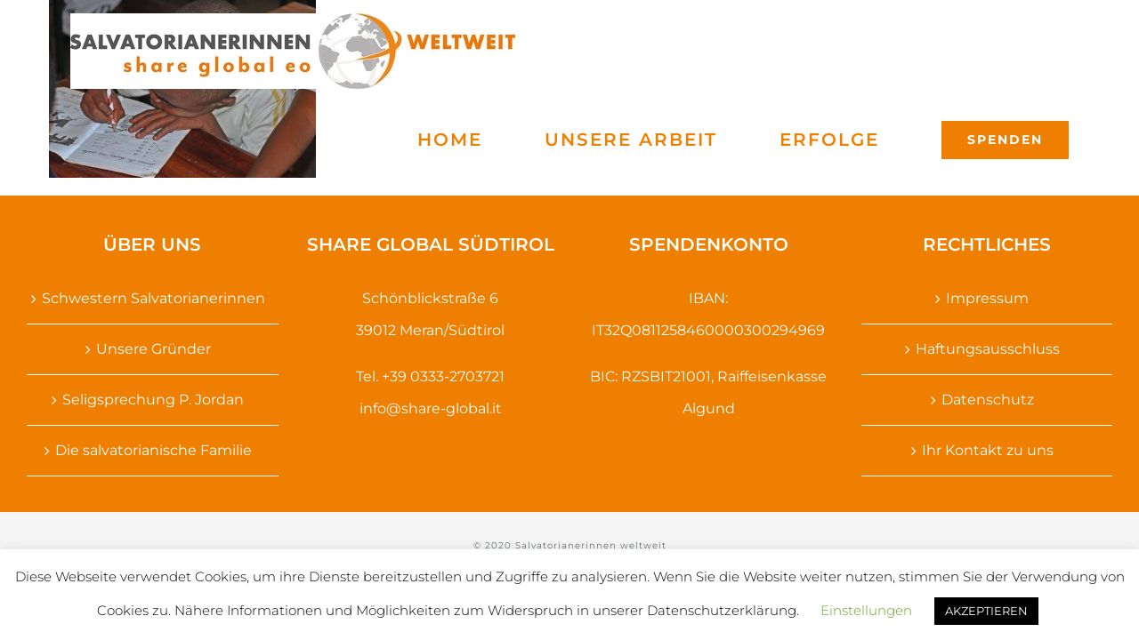

--- FILE ---
content_type: text/html; charset=UTF-8
request_url: https://www.share-global.it/kongo-schule-neue-technologien/kongo_kolwezi_lerneifer/
body_size: 11029
content:
<!DOCTYPE html><html class="avada-html-layout-wide avada-html-header-position-top avada-header-color-not-opaque" lang="de" prefix="og: http://ogp.me/ns# fb: http://ogp.me/ns/fb#"><head><meta http-equiv="X-UA-Compatible" content="IE=edge" /><meta http-equiv="Content-Type" content="text/html; charset=utf-8"/><meta name="viewport" content="width=device-width, initial-scale=1" /><meta name='robots' content='index, follow, max-image-preview:large, max-snippet:-1, max-video-preview:-1' /> <script type="text/javascript">window.koko_analytics = {"url":"https:\/\/www.share-global.it\/sds\/wp-admin\/admin-ajax.php?action=koko_analytics_collect","site_url":"https:\/\/www.share-global.it","post_id":2465,"path":"\/kongo-schule-neue-technologien\/kongo_kolwezi_lerneifer\/","method":"cookie","use_cookie":true};</script> <link media="all" href="https://www.share-global.it/sds/wp-content/cache/autoptimize/css/autoptimize_ef2a58a6a21d414f0196d113f64d9a9f.css" rel="stylesheet"><title>Kongo_Kolwezi_Lerneifer - Salvatorianerinnen weltweit - Share Global EO</title><link rel="canonical" href="https://www.share-global.it/kongo-schule-neue-technologien/kongo_kolwezi_lerneifer/" /><meta property="og:locale" content="de_DE" /><meta property="og:type" content="article" /><meta property="og:title" content="Kongo_Kolwezi_Lerneifer - Salvatorianerinnen weltweit - Share Global EO" /><meta property="og:url" content="https://www.share-global.it/kongo-schule-neue-technologien/kongo_kolwezi_lerneifer/" /><meta property="og:site_name" content="Salvatorianerinnen weltweit - Share Global EO" /><meta property="og:image" content="https://www.share-global.it/kongo-schule-neue-technologien/kongo_kolwezi_lerneifer" /><meta property="og:image:width" content="2560" /><meta property="og:image:height" content="1707" /><meta property="og:image:type" content="image/jpeg" /><meta name="twitter:card" content="summary_large_image" /> <script type="application/ld+json" class="yoast-schema-graph">{"@context":"https://schema.org","@graph":[{"@type":"WebPage","@id":"https://www.share-global.it/kongo-schule-neue-technologien/kongo_kolwezi_lerneifer/","url":"https://www.share-global.it/kongo-schule-neue-technologien/kongo_kolwezi_lerneifer/","name":"Kongo_Kolwezi_Lerneifer - Salvatorianerinnen weltweit - Share Global EO","isPartOf":{"@id":"https://www.share-global.it/#website"},"primaryImageOfPage":{"@id":"https://www.share-global.it/kongo-schule-neue-technologien/kongo_kolwezi_lerneifer/#primaryimage"},"image":{"@id":"https://www.share-global.it/kongo-schule-neue-technologien/kongo_kolwezi_lerneifer/#primaryimage"},"thumbnailUrl":"https://www.share-global.it/sds/wp-content/uploads/2020/03/Kongo_Kolwezi_Lerneifer-scaled.jpg","datePublished":"2020-03-27T11:56:51+00:00","breadcrumb":{"@id":"https://www.share-global.it/kongo-schule-neue-technologien/kongo_kolwezi_lerneifer/#breadcrumb"},"inLanguage":"de","potentialAction":[{"@type":"ReadAction","target":["https://www.share-global.it/kongo-schule-neue-technologien/kongo_kolwezi_lerneifer/"]}]},{"@type":"ImageObject","inLanguage":"de","@id":"https://www.share-global.it/kongo-schule-neue-technologien/kongo_kolwezi_lerneifer/#primaryimage","url":"https://www.share-global.it/sds/wp-content/uploads/2020/03/Kongo_Kolwezi_Lerneifer-scaled.jpg","contentUrl":"https://www.share-global.it/sds/wp-content/uploads/2020/03/Kongo_Kolwezi_Lerneifer-scaled.jpg","width":2560,"height":1707},{"@type":"BreadcrumbList","@id":"https://www.share-global.it/kongo-schule-neue-technologien/kongo_kolwezi_lerneifer/#breadcrumb","itemListElement":[{"@type":"ListItem","position":1,"name":"Startseite","item":"https://www.share-global.it/"},{"@type":"ListItem","position":2,"name":"Kongo: Unsere neue Schule","item":"https://www.share-global.it/kongo-schule-neue-technologien/"},{"@type":"ListItem","position":3,"name":"Kongo_Kolwezi_Lerneifer"}]},{"@type":"WebSite","@id":"https://www.share-global.it/#website","url":"https://www.share-global.it/","name":"Salvatorianerinnen weltweit - Share Global EO","description":"Hilfe für die Arbeit der Salvatorianerinnen weltweit","potentialAction":[{"@type":"SearchAction","target":{"@type":"EntryPoint","urlTemplate":"https://www.share-global.it/?s={search_term_string}"},"query-input":{"@type":"PropertyValueSpecification","valueRequired":true,"valueName":"search_term_string"}}],"inLanguage":"de"}]}</script> <link rel='dns-prefetch' href='//www.share-global.it' /><link rel="alternate" type="application/rss+xml" title="Salvatorianerinnen weltweit - Share Global EO &raquo; Feed" href="https://www.share-global.it/feed/" /><link rel="alternate" type="application/rss+xml" title="Salvatorianerinnen weltweit - Share Global EO &raquo; Kommentar-Feed" href="https://www.share-global.it/comments/feed/" /><meta property="og:title" content="Kongo_Kolwezi_Lerneifer"/><meta property="og:type" content="article"/><meta property="og:url" content="https://www.share-global.it/kongo-schule-neue-technologien/kongo_kolwezi_lerneifer/"/><meta property="og:site_name" content="Salvatorianerinnen weltweit - Share Global EO"/><meta property="og:description" content=""/><meta property="og:image" content="https://www.share-global.it/sds/wp-content/uploads/2025/07/Logo_Salvatorianerinnen-Suedtirol1_500.jpg"/> <script type="text/javascript">window._wpemojiSettings = {"baseUrl":"https:\/\/s.w.org\/images\/core\/emoji\/16.0.1\/72x72\/","ext":".png","svgUrl":"https:\/\/s.w.org\/images\/core\/emoji\/16.0.1\/svg\/","svgExt":".svg","source":{"concatemoji":"https:\/\/www.share-global.it\/sds\/wp-includes\/js\/wp-emoji-release.min.js?ver=6.8.3"}};
/*! This file is auto-generated */
!function(s,n){var o,i,e;function c(e){try{var t={supportTests:e,timestamp:(new Date).valueOf()};sessionStorage.setItem(o,JSON.stringify(t))}catch(e){}}function p(e,t,n){e.clearRect(0,0,e.canvas.width,e.canvas.height),e.fillText(t,0,0);var t=new Uint32Array(e.getImageData(0,0,e.canvas.width,e.canvas.height).data),a=(e.clearRect(0,0,e.canvas.width,e.canvas.height),e.fillText(n,0,0),new Uint32Array(e.getImageData(0,0,e.canvas.width,e.canvas.height).data));return t.every(function(e,t){return e===a[t]})}function u(e,t){e.clearRect(0,0,e.canvas.width,e.canvas.height),e.fillText(t,0,0);for(var n=e.getImageData(16,16,1,1),a=0;a<n.data.length;a++)if(0!==n.data[a])return!1;return!0}function f(e,t,n,a){switch(t){case"flag":return n(e,"\ud83c\udff3\ufe0f\u200d\u26a7\ufe0f","\ud83c\udff3\ufe0f\u200b\u26a7\ufe0f")?!1:!n(e,"\ud83c\udde8\ud83c\uddf6","\ud83c\udde8\u200b\ud83c\uddf6")&&!n(e,"\ud83c\udff4\udb40\udc67\udb40\udc62\udb40\udc65\udb40\udc6e\udb40\udc67\udb40\udc7f","\ud83c\udff4\u200b\udb40\udc67\u200b\udb40\udc62\u200b\udb40\udc65\u200b\udb40\udc6e\u200b\udb40\udc67\u200b\udb40\udc7f");case"emoji":return!a(e,"\ud83e\udedf")}return!1}function g(e,t,n,a){var r="undefined"!=typeof WorkerGlobalScope&&self instanceof WorkerGlobalScope?new OffscreenCanvas(300,150):s.createElement("canvas"),o=r.getContext("2d",{willReadFrequently:!0}),i=(o.textBaseline="top",o.font="600 32px Arial",{});return e.forEach(function(e){i[e]=t(o,e,n,a)}),i}function t(e){var t=s.createElement("script");t.src=e,t.defer=!0,s.head.appendChild(t)}"undefined"!=typeof Promise&&(o="wpEmojiSettingsSupports",i=["flag","emoji"],n.supports={everything:!0,everythingExceptFlag:!0},e=new Promise(function(e){s.addEventListener("DOMContentLoaded",e,{once:!0})}),new Promise(function(t){var n=function(){try{var e=JSON.parse(sessionStorage.getItem(o));if("object"==typeof e&&"number"==typeof e.timestamp&&(new Date).valueOf()<e.timestamp+604800&&"object"==typeof e.supportTests)return e.supportTests}catch(e){}return null}();if(!n){if("undefined"!=typeof Worker&&"undefined"!=typeof OffscreenCanvas&&"undefined"!=typeof URL&&URL.createObjectURL&&"undefined"!=typeof Blob)try{var e="postMessage("+g.toString()+"("+[JSON.stringify(i),f.toString(),p.toString(),u.toString()].join(",")+"));",a=new Blob([e],{type:"text/javascript"}),r=new Worker(URL.createObjectURL(a),{name:"wpTestEmojiSupports"});return void(r.onmessage=function(e){c(n=e.data),r.terminate(),t(n)})}catch(e){}c(n=g(i,f,p,u))}t(n)}).then(function(e){for(var t in e)n.supports[t]=e[t],n.supports.everything=n.supports.everything&&n.supports[t],"flag"!==t&&(n.supports.everythingExceptFlag=n.supports.everythingExceptFlag&&n.supports[t]);n.supports.everythingExceptFlag=n.supports.everythingExceptFlag&&!n.supports.flag,n.DOMReady=!1,n.readyCallback=function(){n.DOMReady=!0}}).then(function(){return e}).then(function(){var e;n.supports.everything||(n.readyCallback(),(e=n.source||{}).concatemoji?t(e.concatemoji):e.wpemoji&&e.twemoji&&(t(e.twemoji),t(e.wpemoji)))}))}((window,document),window._wpemojiSettings);</script> <script type="text/javascript" src="https://www.share-global.it/sds/wp-includes/js/jquery/jquery.min.js?ver=3.7.1" id="jquery-core-js"></script> <script type="text/javascript" id="cookie-law-info-js-extra">var Cli_Data = {"nn_cookie_ids":[],"cookielist":[],"non_necessary_cookies":[],"ccpaEnabled":"","ccpaRegionBased":"","ccpaBarEnabled":"","strictlyEnabled":["necessary","obligatoire"],"ccpaType":"gdpr","js_blocking":"","custom_integration":"","triggerDomRefresh":"","secure_cookies":""};
var cli_cookiebar_settings = {"animate_speed_hide":"500","animate_speed_show":"500","background":"#FFF","border":"#b1a6a6c2","border_on":"","button_1_button_colour":"#000","button_1_button_hover":"#000000","button_1_link_colour":"#fff","button_1_as_button":"1","button_1_new_win":"","button_2_button_colour":"#333","button_2_button_hover":"#292929","button_2_link_colour":"#444","button_2_as_button":"","button_2_hidebar":"","button_3_button_colour":"#000","button_3_button_hover":"#000000","button_3_link_colour":"#fff","button_3_as_button":"1","button_3_new_win":"","button_4_button_colour":"#000","button_4_button_hover":"#000000","button_4_link_colour":"#62a329","button_4_as_button":"","button_7_button_colour":"#61a229","button_7_button_hover":"#4e8221","button_7_link_colour":"#fff","button_7_as_button":"1","button_7_new_win":"","font_family":"inherit","header_fix":"","notify_animate_hide":"1","notify_animate_show":"","notify_div_id":"#cookie-law-info-bar","notify_position_horizontal":"right","notify_position_vertical":"bottom","scroll_close":"","scroll_close_reload":"","accept_close_reload":"","reject_close_reload":"","showagain_tab":"1","showagain_background":"#fff","showagain_border":"#000","showagain_div_id":"#cookie-law-info-again","showagain_x_position":"100px","text":"#000","show_once_yn":"1","show_once":"10000","logging_on":"","as_popup":"","popup_overlay":"1","bar_heading_text":"","cookie_bar_as":"banner","popup_showagain_position":"bottom-right","widget_position":"left"};
var log_object = {"ajax_url":"https:\/\/www.share-global.it\/sds\/wp-admin\/admin-ajax.php"};</script> <link rel="https://api.w.org/" href="https://www.share-global.it/wp-json/" /><link rel="alternate" title="JSON" type="application/json" href="https://www.share-global.it/wp-json/wp/v2/media/2465" /><link rel="EditURI" type="application/rsd+xml" title="RSD" href="https://www.share-global.it/sds/xmlrpc.php?rsd" /><meta name="generator" content="WordPress 6.8.3" /><link rel='shortlink' href='https://www.share-global.it/?p=2465' /><link rel="alternate" title="oEmbed (JSON)" type="application/json+oembed" href="https://www.share-global.it/wp-json/oembed/1.0/embed?url=https%3A%2F%2Fwww.share-global.it%2Fkongo-schule-neue-technologien%2Fkongo_kolwezi_lerneifer%2F" /><link rel="alternate" title="oEmbed (XML)" type="text/xml+oembed" href="https://www.share-global.it/wp-json/oembed/1.0/embed?url=https%3A%2F%2Fwww.share-global.it%2Fkongo-schule-neue-technologien%2Fkongo_kolwezi_lerneifer%2F&#038;format=xml" /><link rel="icon" href="https://www.share-global.it/sds/wp-content/uploads/2018/05/cropped-Website-Icon-32x32.png" sizes="32x32" /><link rel="icon" href="https://www.share-global.it/sds/wp-content/uploads/2018/05/cropped-Website-Icon-192x192.png" sizes="192x192" /><link rel="apple-touch-icon" href="https://www.share-global.it/sds/wp-content/uploads/2018/05/cropped-Website-Icon-180x180.png" /><meta name="msapplication-TileImage" content="https://www.share-global.it/sds/wp-content/uploads/2018/05/cropped-Website-Icon-270x270.png" /> <script type="text/javascript">var doc = document.documentElement;
			doc.setAttribute( 'data-useragent', navigator.userAgent );</script> </head><body class="attachment wp-singular attachment-template-default attachmentid-2465 attachment-jpeg wp-theme-Avada wp-child-theme-Avada-Child-Theme fusion-image-hovers fusion-pagination-sizing fusion-button_size-large fusion-button_type-flat fusion-button_span-no avada-image-rollover-circle-no avada-image-rollover-yes avada-image-rollover-direction-center_horiz fusion-body ltr fusion-sticky-header no-tablet-sticky-header no-mobile-sticky-header no-mobile-slidingbar no-mobile-totop avada-has-rev-slider-styles fusion-disable-outline fusion-sub-menu-fade mobile-logo-pos-left layout-wide-mode avada-has-boxed-modal-shadow-none layout-scroll-offset-full avada-has-zero-margin-offset-top fusion-top-header menu-text-align-center mobile-menu-design-modern fusion-show-pagination-text fusion-header-layout-v1 avada-responsive avada-footer-fx-none avada-menu-highlight-style-bar fusion-search-form-classic fusion-main-menu-search-dropdown fusion-avatar-square avada-dropdown-styles avada-blog-layout-grid avada-blog-archive-layout-grid avada-header-shadow-no avada-menu-icon-position-left avada-has-megamenu-shadow avada-has-mainmenu-dropdown-divider avada-has-header-100-width avada-has-100-footer avada-has-titlebar-hide avada-header-border-color-full-transparent avada-social-full-transparent avada-has-pagination-padding avada-flyout-menu-direction-fade avada-ec-views-v1" > <a class="skip-link screen-reader-text" href="#content">Zum Inhalt springen</a><div id="boxed-wrapper"><div class="fusion-sides-frame"></div><div id="wrapper" class="fusion-wrapper"><div id="home" style="position:relative;top:-1px;"></div><header class="fusion-header-wrapper"><div class="fusion-header-v1 fusion-logo-alignment fusion-logo-left fusion-sticky-menu- fusion-sticky-logo- fusion-mobile-logo-  fusion-mobile-menu-design-modern"><div class="fusion-header-sticky-height"></div><div class="fusion-header"><div class="fusion-row"><div class="fusion-logo" data-margin-top="15px" data-margin-bottom="15px" data-margin-left="0px" data-margin-right="0px"> <a class="fusion-logo-link"  href="https://www.share-global.it/" > <img src="https://www.share-global.it/sds/wp-content/uploads/2025/07/Logo_Salvatorianerinnen-Suedtirol1_500.jpg" srcset="https://www.share-global.it/sds/wp-content/uploads/2025/07/Logo_Salvatorianerinnen-Suedtirol1_500.jpg 1x" width="500" height="85" alt="Salvatorianerinnen weltweit &#8211; Share Global EO Logo" data-retina_logo_url="" class="fusion-standard-logo" /> </a></div><nav class="fusion-main-menu" aria-label="Hauptmenü"><ul id="menu-hauptmenue" class="fusion-menu"><li  id="menu-item-2732"  class="menu-item menu-item-type-post_type menu-item-object-page menu-item-home menu-item-2732"  data-item-id="2732"><a  href="https://www.share-global.it/" class="fusion-bar-highlight"><span class="menu-text">HOME</span></a></li><li  id="menu-item-2730"  class="menu-item menu-item-type-post_type menu-item-object-page menu-item-has-children menu-item-2730 fusion-dropdown-menu"  data-item-id="2730"><a  href="https://www.share-global.it/unsere-arbeit/" class="fusion-bar-highlight"><span class="menu-text">UNSERE ARBEIT</span></a><ul class="sub-menu"><li  id="menu-item-4166"  class="menu-item menu-item-type-post_type menu-item-object-avada_portfolio menu-item-4166 fusion-dropdown-submenu" ><a  href="https://www.share-global.it/projekte/bildung/" class="fusion-bar-highlight"><span>BILDUNG</span></a></li><li  id="menu-item-4167"  class="menu-item menu-item-type-post_type menu-item-object-avada_portfolio menu-item-4167 fusion-dropdown-submenu" ><a  href="https://www.share-global.it/projekte/frauen/" class="fusion-bar-highlight"><span>FRAUEN</span></a></li><li  id="menu-item-4168"  class="menu-item menu-item-type-post_type menu-item-object-avada_portfolio menu-item-4168 fusion-dropdown-submenu" ><a  href="https://www.share-global.it/projekte/gesundheit/" class="fusion-bar-highlight"><span>GESUNDHEIT</span></a></li><li  id="menu-item-4171"  class="menu-item menu-item-type-post_type menu-item-object-avada_portfolio menu-item-4171 fusion-dropdown-submenu" ><a  href="https://www.share-global.it/projekte/pastoral/" class="fusion-bar-highlight"><span>PASTORAL</span></a></li><li  id="menu-item-4169"  class="menu-item menu-item-type-post_type menu-item-object-avada_portfolio menu-item-4169 fusion-dropdown-submenu" ><a  href="https://www.share-global.it/projekte/nachhaltigkeit/" class="fusion-bar-highlight"><span>NACHHALTIGKEIT</span></a></li><li  id="menu-item-4170"  class="menu-item menu-item-type-post_type menu-item-object-avada_portfolio menu-item-4170 fusion-dropdown-submenu" ><a  href="https://www.share-global.it/projekte/weltweit-ordensausbildung/" class="fusion-bar-highlight"><span>ORDENSAUSBILDUNG</span></a></li></ul></li><li  id="menu-item-2731"  class="menu-item menu-item-type-post_type menu-item-object-page menu-item-2731"  data-item-id="2731"><a  href="https://www.share-global.it/erfolge/" class="fusion-bar-highlight"><span class="menu-text">ERFOLGE</span></a></li><li  id="menu-item-2728"  class="menu-item menu-item-type-post_type menu-item-object-page menu-item-has-children menu-item-2728 fusion-dropdown-menu fusion-menu-item-button"  data-item-id="2728"><a  href="https://www.share-global.it/spenden/" class="fusion-bar-highlight"><span class="menu-text fusion-button button-default button-large">SPENDEN</span></a><ul class="sub-menu"><li  id="menu-item-4173"  class="menu-item menu-item-type-post_type menu-item-object-page menu-item-4173 fusion-dropdown-submenu" ><a  href="https://www.share-global.it/spenden/" class="fusion-bar-highlight"><span>Jetzt spenden</span></a></li><li  id="menu-item-4353"  class="menu-item menu-item-type-post_type menu-item-object-page menu-item-4353 fusion-dropdown-submenu" ><a  href="https://www.share-global.it/spenden/foerdermitglied-werden/" class="fusion-bar-highlight"><span>Mitglied werden</span></a></li><li  id="menu-item-4165"  class="menu-item menu-item-type-post_type menu-item-object-page menu-item-4165 fusion-dropdown-submenu" ><a  href="https://www.share-global.it/spenden/besondere-anlaesse/" class="fusion-bar-highlight"><span>Besondere Anlässe</span></a></li><li  id="menu-item-4396"  class="menu-item menu-item-type-post_type menu-item-object-page menu-item-4396 fusion-dropdown-submenu" ><a  href="https://www.share-global.it/spenden/grosse-spende/" class="fusion-bar-highlight"><span>Große Spende</span></a></li><li  id="menu-item-4163"  class="menu-item menu-item-type-post_type menu-item-object-page menu-item-4163 fusion-dropdown-submenu" ><a  href="https://www.share-global.it/spenden/per-testament-spenden/" class="fusion-bar-highlight"><span>Per Testament spenden</span></a></li></ul></li></ul></nav><div class="fusion-mobile-menu-icons"> <a href="#" class="fusion-icon awb-icon-bars" aria-label="Toggle mobile menu" aria-expanded="false"></a></div><nav class="fusion-mobile-nav-holder fusion-mobile-menu-text-align-left" aria-label="Main Menu Mobile"></nav></div></div></div><div class="fusion-clearfix"></div></header><div id="sliders-container" class="fusion-slider-visibility"></div><main id="main" class="clearfix "><div class="fusion-row" style=""><section id="content" style="width: 100%;"><div id="post-2465" class="post-2465 attachment type-attachment status-inherit hentry"> <span class="entry-title rich-snippet-hidden">Kongo_Kolwezi_Lerneifer</span><span class="vcard rich-snippet-hidden"><span class="fn"><a href="https://www.share-global.it/author/gramer/" title="Beiträge von Petra Gramer" rel="author">Petra Gramer</a></span></span><span class="updated rich-snippet-hidden">2020-03-27T12:56:51+01:00</span><div class="post-content"><p class="attachment"><a data-rel="iLightbox[postimages]" data-title="" data-caption="" href='https://www.share-global.it/sds/wp-content/uploads/2020/03/Kongo_Kolwezi_Lerneifer-scaled.jpg'><img fetchpriority="high" decoding="async" width="300" height="200" src="https://www.share-global.it/sds/wp-content/uploads/2020/03/Kongo_Kolwezi_Lerneifer-300x200.jpg" class="attachment-medium size-medium" alt="" srcset="https://www.share-global.it/sds/wp-content/uploads/2020/03/Kongo_Kolwezi_Lerneifer-300x200.jpg 300w, https://www.share-global.it/sds/wp-content/uploads/2020/03/Kongo_Kolwezi_Lerneifer-768x512.jpg 768w, https://www.share-global.it/sds/wp-content/uploads/2020/03/Kongo_Kolwezi_Lerneifer-1024x683.jpg 1024w, https://www.share-global.it/sds/wp-content/uploads/2020/03/Kongo_Kolwezi_Lerneifer-1536x1024.jpg 1536w" sizes="(max-width: 300px) 100vw, 300px" /></a></p></div></div></section></div></main><div class="fusion-footer"><footer class="fusion-footer-widget-area fusion-widget-area fusion-footer-widget-area-center"><div class="fusion-row"><div class="fusion-columns fusion-columns-4 fusion-widget-area"><div class="fusion-column col-lg-3 col-md-3 col-sm-3"><section id="nav_menu-3" class="fusion-footer-widget-column widget widget_nav_menu"><h4 class="widget-title">Über uns</h4><div class="menu-ueber-uns-container"><ul id="menu-ueber-uns" class="menu"><li id="menu-item-879" class="menu-item menu-item-type-post_type menu-item-object-page menu-item-879"><a href="https://www.share-global.it/ueber-uns/">Schwestern Salvatorianerinnen</a></li><li id="menu-item-870" class="menu-item menu-item-type-post_type menu-item-object-page menu-item-870"><a href="https://www.share-global.it/ueber-uns/gruender/">Unsere Gründer</a></li><li id="menu-item-4243" class="menu-item menu-item-type-post_type menu-item-object-page menu-item-4243"><a href="https://www.share-global.it/seligsprechung-pater-jordan/">Seligsprechung P. Jordan</a></li><li id="menu-item-1514" class="menu-item menu-item-type-post_type menu-item-object-page menu-item-1514"><a href="https://www.share-global.it/salvatorianische-familie/">Die salvatorianische Familie</a></li></ul></div><div style="clear:both;"></div></section></div><div class="fusion-column col-lg-3 col-md-3 col-sm-3"><section id="text-2" class="fusion-footer-widget-column widget widget_text" style="border-style: solid;border-color:transparent;border-width:0px;"><h4 class="widget-title">SHARE GLOBAL SÜDTIROL</h4><div class="textwidget"><p>Schönblickstraße 6<br /> 39012 Meran/Südtirol</p><p>Tel. +39 0333-2703721<br /> info@share-global.it</p></div><div style="clear:both;"></div></section></div><div class="fusion-column col-lg-3 col-md-3 col-sm-3"><section id="text-3" class="fusion-footer-widget-column widget widget_text" style="border-style: solid;border-color:transparent;border-width:0px;"><h4 class="widget-title">SPENDENKONTO</h4><div class="textwidget"><p>IBAN: IT32Q0811258460000300294969</p><p>BIC: RZSBIT21001, Raiffeisenkasse Algund</p></div><div style="clear:both;"></div></section></div><div class="fusion-column fusion-column-last col-lg-3 col-md-3 col-sm-3"><section id="nav_menu-6" class="fusion-footer-widget-column widget widget_nav_menu"><h4 class="widget-title">Rechtliches</h4><div class="menu-rechtliches-container"><ul id="menu-rechtliches" class="menu"><li id="menu-item-1512" class="menu-item menu-item-type-post_type menu-item-object-page menu-item-1512"><a href="https://www.share-global.it/impressum/">Impressum</a></li><li id="menu-item-1900" class="menu-item menu-item-type-post_type menu-item-object-page menu-item-1900"><a href="https://www.share-global.it/haftungsausschluss/">Haftungsausschluss</a></li><li id="menu-item-1945" class="menu-item menu-item-type-post_type menu-item-object-page menu-item-1945"><a href="https://www.share-global.it/datenschutz/">Datenschutz</a></li><li id="menu-item-1513" class="menu-item menu-item-type-post_type menu-item-object-page menu-item-1513"><a href="https://www.share-global.it/kontakt/">Ihr Kontakt zu uns</a></li></ul></div><div style="clear:both;"></div></section></div><div class="fusion-clearfix"></div></div></div></footer><footer id="footer" class="fusion-footer-copyright-area fusion-footer-copyright-center"><div class="fusion-row"><div class="fusion-copyright-content"><div class="fusion-copyright-notice"><div> <span style="font-family: 'Montserrat'; letter-spacing: 1px; font-weight: 400;">© 2020 Salvatorianerinnen weltweit</script></a></span></div></div></div></div></footer></div><div class="fusion-sliding-bar-wrapper"></div></div></div><div class="fusion-top-frame"></div><div class="fusion-bottom-frame"></div><div class="fusion-boxed-shadow"></div> <a class="fusion-one-page-text-link fusion-page-load-link" tabindex="-1" href="#" aria-hidden="true"></a><div class="avada-footer-scripts"> <script type="speculationrules">{"prefetch":[{"source":"document","where":{"and":[{"href_matches":"\/*"},{"not":{"href_matches":["\/sds\/wp-*.php","\/sds\/wp-admin\/*","\/sds\/wp-content\/uploads\/*","\/sds\/wp-content\/*","\/sds\/wp-content\/plugins\/*","\/sds\/wp-content\/themes\/Avada-Child-Theme\/*","\/sds\/wp-content\/themes\/Avada\/*","\/*\\?(.+)"]}},{"not":{"selector_matches":"a[rel~=\"nofollow\"]"}},{"not":{"selector_matches":".no-prefetch, .no-prefetch a"}}]},"eagerness":"conservative"}]}</script>  <script type="text/javascript">!function(){var e=window,r=e.koko_analytics;r.trackPageview=function(e,t){"prerender"==document.visibilityState||/bot|crawl|spider|seo|lighthouse|facebookexternalhit|preview/i.test(navigator.userAgent)||navigator.sendBeacon(r.url,new URLSearchParams({pa:e,po:t,r:0==document.referrer.indexOf(r.site_url)?"":document.referrer,m:r.use_cookie?"c":r.method[0]}))},e.addEventListener("load",function(){r.trackPageview(r.path,r.post_id)})}();</script> <div id="cookie-law-info-bar" data-nosnippet="true"><span>Diese Webseite verwendet Cookies, um ihre Dienste bereitzustellen und Zugriffe zu analysieren. Wenn Sie die Website weiter nutzen, stimmen Sie der Verwendung von Cookies zu. Nähere Informationen und Möglichkeiten zum Widerspruch in unserer Datenschutzerklärung. <a role='button' class="cli_settings_button" style="margin:5px 20px 5px 20px">Einstellungen</a><a role='button' data-cli_action="accept" id="cookie_action_close_header" class="medium cli-plugin-button cli-plugin-main-button cookie_action_close_header cli_action_button wt-cli-accept-btn" style="margin:5px">AKZEPTIEREN</a></span></div><div id="cookie-law-info-again" data-nosnippet="true"><span id="cookie_hdr_showagain">Privacy &amp; Cookies Policy</span></div><div class="cli-modal" data-nosnippet="true" id="cliSettingsPopup" tabindex="-1" role="dialog" aria-labelledby="cliSettingsPopup" aria-hidden="true"><div class="cli-modal-dialog" role="document"><div class="cli-modal-content cli-bar-popup"> <button type="button" class="cli-modal-close" id="cliModalClose"> <svg class="" viewBox="0 0 24 24"><path d="M19 6.41l-1.41-1.41-5.59 5.59-5.59-5.59-1.41 1.41 5.59 5.59-5.59 5.59 1.41 1.41 5.59-5.59 5.59 5.59 1.41-1.41-5.59-5.59z"></path><path d="M0 0h24v24h-24z" fill="none"></path></svg> <span class="wt-cli-sr-only">Schließen</span> </button><div class="cli-modal-body"><div class="cli-container-fluid cli-tab-container"><div class="cli-row"><div class="cli-col-12 cli-align-items-stretch cli-px-0"><div class="cli-privacy-overview"><h4>Privacy Overview</h4><div class="cli-privacy-content"><div class="cli-privacy-content-text">This website uses cookies to improve your experience while you navigate through the website. Out of these cookies, the cookies that are categorized as necessary are stored on your browser as they are essential for the working of basic functionalities of the website. We also use third-party cookies that help us analyze and understand how you use this website. These cookies will be stored in your browser only with your consent. You also have the option to opt-out of these cookies. But opting out of some of these cookies may have an effect on your browsing experience.</div></div> <a class="cli-privacy-readmore" aria-label="Mehr anzeigen" role="button" data-readmore-text="Mehr anzeigen" data-readless-text="Weniger anzeigen"></a></div></div><div class="cli-col-12 cli-align-items-stretch cli-px-0 cli-tab-section-container"><div class="cli-tab-section"><div class="cli-tab-header"> <a role="button" tabindex="0" class="cli-nav-link cli-settings-mobile" data-target="necessary" data-toggle="cli-toggle-tab"> Necessary </a><div class="wt-cli-necessary-checkbox"> <input type="checkbox" class="cli-user-preference-checkbox"  id="wt-cli-checkbox-necessary" data-id="checkbox-necessary" checked="checked"  /> <label class="form-check-label" for="wt-cli-checkbox-necessary">Necessary</label></div> <span class="cli-necessary-caption">immer aktiv</span></div><div class="cli-tab-content"><div class="cli-tab-pane cli-fade" data-id="necessary"><div class="wt-cli-cookie-description"> Necessary cookies are absolutely essential for the website to function properly. This category only includes cookies that ensures basic functionalities and security features of the website. These cookies do not store any personal information.</div></div></div></div><div class="cli-tab-section"><div class="cli-tab-header"> <a role="button" tabindex="0" class="cli-nav-link cli-settings-mobile" data-target="non-necessary" data-toggle="cli-toggle-tab"> Non-necessary </a><div class="cli-switch"> <input type="checkbox" id="wt-cli-checkbox-non-necessary" class="cli-user-preference-checkbox"  data-id="checkbox-non-necessary" checked='checked' /> <label for="wt-cli-checkbox-non-necessary" class="cli-slider" data-cli-enable="Aktiviert" data-cli-disable="Deaktiviert"><span class="wt-cli-sr-only">Non-necessary</span></label></div></div><div class="cli-tab-content"><div class="cli-tab-pane cli-fade" data-id="non-necessary"><div class="wt-cli-cookie-description"> Any cookies that may not be particularly necessary for the website to function and is used specifically to collect user personal data via analytics, ads, other embedded contents are termed as non-necessary cookies. It is mandatory to procure user consent prior to running these cookies on your website.</div></div></div></div></div></div></div></div><div class="cli-modal-footer"><div class="wt-cli-element cli-container-fluid cli-tab-container"><div class="cli-row"><div class="cli-col-12 cli-align-items-stretch cli-px-0"><div class="cli-tab-footer wt-cli-privacy-overview-actions"> <a id="wt-cli-privacy-save-btn" role="button" tabindex="0" data-cli-action="accept" class="wt-cli-privacy-btn cli_setting_save_button wt-cli-privacy-accept-btn cli-btn">SPEICHERN &amp; AKZEPTIEREN</a></div></div></div></div></div></div></div></div><div class="cli-modal-backdrop cli-fade cli-settings-overlay"></div><div class="cli-modal-backdrop cli-fade cli-popupbar-overlay"></div> <script type="text/javascript">var fusionNavIsCollapsed=function(e){var t;window.innerWidth<=e.getAttribute("data-breakpoint")?(e.classList.add("collapse-enabled"),e.classList.contains("expanded")||(e.setAttribute("aria-expanded","false"),window.dispatchEvent(new Event("fusion-mobile-menu-collapsed",{bubbles:!0,cancelable:!0})))):(null!==e.querySelector(".menu-item-has-children.expanded .fusion-open-nav-submenu-on-click")&&e.querySelector(".menu-item-has-children.expanded .fusion-open-nav-submenu-on-click").click(),e.classList.remove("collapse-enabled"),e.setAttribute("aria-expanded","true"),null!==e.querySelector(".fusion-custom-menu")&&e.querySelector(".fusion-custom-menu").removeAttribute("style")),e.classList.add("no-wrapper-transition"),clearTimeout(t),t=setTimeout(()=>{e.classList.remove("no-wrapper-transition")},400),e.classList.remove("loading")},fusionRunNavIsCollapsed=function(){var e,t=document.querySelectorAll(".fusion-menu-element-wrapper");for(e=0;e<t.length;e++)fusionNavIsCollapsed(t[e])};function avadaGetScrollBarWidth(){var e,t,n,s=document.createElement("p");return s.style.width="100%",s.style.height="200px",(e=document.createElement("div")).style.position="absolute",e.style.top="0px",e.style.left="0px",e.style.visibility="hidden",e.style.width="200px",e.style.height="150px",e.style.overflow="hidden",e.appendChild(s),document.body.appendChild(e),t=s.offsetWidth,e.style.overflow="scroll",t==(n=s.offsetWidth)&&(n=e.clientWidth),document.body.removeChild(e),t-n}fusionRunNavIsCollapsed(),window.addEventListener("fusion-resize-horizontal",fusionRunNavIsCollapsed);</script> <script type="text/javascript" id="wp-i18n-js-after">wp.i18n.setLocaleData( { 'text direction\u0004ltr': [ 'ltr' ] } );</script> <script type="text/javascript" id="contact-form-7-js-translations">( function( domain, translations ) {
	var localeData = translations.locale_data[ domain ] || translations.locale_data.messages;
	localeData[""].domain = domain;
	wp.i18n.setLocaleData( localeData, domain );
} )( "contact-form-7", {"translation-revision-date":"2025-10-26 03:28:49+0000","generator":"GlotPress\/4.0.3","domain":"messages","locale_data":{"messages":{"":{"domain":"messages","plural-forms":"nplurals=2; plural=n != 1;","lang":"de"},"This contact form is placed in the wrong place.":["Dieses Kontaktformular wurde an der falschen Stelle platziert."],"Error:":["Fehler:"]}},"comment":{"reference":"includes\/js\/index.js"}} );</script> <script type="text/javascript" id="contact-form-7-js-before">var wpcf7 = {
    "api": {
        "root": "https:\/\/www.share-global.it\/wp-json\/",
        "namespace": "contact-form-7\/v1"
    }
};</script> <script type="text/javascript">jQuery( document ).ready( function() {
					var ajaxurl = 'https://www.share-global.it/sds/wp-admin/admin-ajax.php';
					if ( 0 < jQuery( '.fusion-login-nonce' ).length ) {
						jQuery.get( ajaxurl, { 'action': 'fusion_login_nonce' }, function( response ) {
							jQuery( '.fusion-login-nonce' ).html( response );
						});
					}
				});</script> </div><div class="to-top-container to-top-right"> <a href="#" id="toTop" class="fusion-top-top-link"> <span class="screen-reader-text">Nach oben</span> </a></div> <script defer src="https://www.share-global.it/sds/wp-content/cache/autoptimize/js/autoptimize_1147cca21f335b9802b8438ecd7c7cf1.js"></script></body></html>